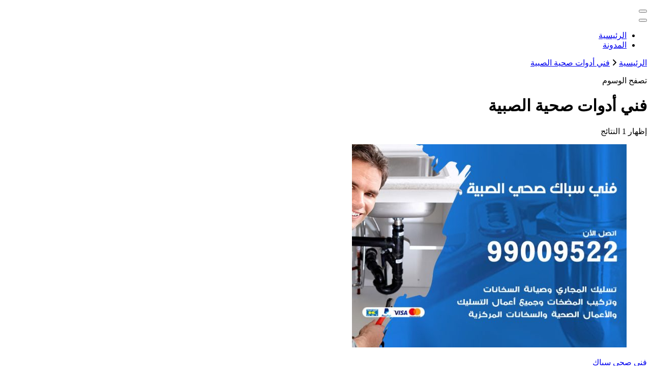

--- FILE ---
content_type: text/html; charset=UTF-8
request_url: https://hadhramautnews.net/blog/tag/%D9%81%D9%86%D9%8A-%D8%A3%D8%AF%D9%88%D8%A7%D8%AA-%D8%B5%D8%AD%D9%8A%D8%A9-%D8%A7%D9%84%D8%B5%D8%A8%D9%8A%D8%A9/
body_size: 11308
content:
<!DOCTYPE html><html dir="rtl" lang="ar"><head itemscope itemtype="http://schema.org/WebSite"><meta charset="UTF-8"><meta name="viewport" content="width=device-width, initial-scale=1"><link rel="profile" href="https://gmpg.org/xfn/11"><meta name='robots' content='index, follow, max-image-preview:large, max-snippet:-1, max-video-preview:-1' /><title>فني أدوات صحية الصبية الأرشيف - الكويت</title><link rel="canonical" href="https://hadhramautnews.net/blog/tag/فني-أدوات-صحية-الصبية/" /><meta property="og:locale" content="ar_AR" /><meta property="og:type" content="article" /><meta property="og:title" content="فني أدوات صحية الصبية الأرشيف - الكويت" /><meta property="og:url" content="https://hadhramautnews.net/blog/tag/فني-أدوات-صحية-الصبية/" /><meta property="og:site_name" content="الكويت" /><meta name="twitter:card" content="summary_large_image" /> <script type="application/ld+json" class="yoast-schema-graph">{"@context":"https://schema.org","@graph":[{"@type":"CollectionPage","@id":"https://hadhramautnews.net/blog/tag/%d9%81%d9%86%d9%8a-%d8%a3%d8%af%d9%88%d8%a7%d8%aa-%d8%b5%d8%ad%d9%8a%d8%a9-%d8%a7%d9%84%d8%b5%d8%a8%d9%8a%d8%a9/","url":"https://hadhramautnews.net/blog/tag/%d9%81%d9%86%d9%8a-%d8%a3%d8%af%d9%88%d8%a7%d8%aa-%d8%b5%d8%ad%d9%8a%d8%a9-%d8%a7%d9%84%d8%b5%d8%a8%d9%8a%d8%a9/","name":"فني أدوات صحية الصبية الأرشيف - الكويت","isPartOf":{"@id":"https://hadhramautnews.net/#website"},"primaryImageOfPage":{"@id":"https://hadhramautnews.net/blog/tag/%d9%81%d9%86%d9%8a-%d8%a3%d8%af%d9%88%d8%a7%d8%aa-%d8%b5%d8%ad%d9%8a%d8%a9-%d8%a7%d9%84%d8%b5%d8%a8%d9%8a%d8%a9/#primaryimage"},"image":{"@id":"https://hadhramautnews.net/blog/tag/%d9%81%d9%86%d9%8a-%d8%a3%d8%af%d9%88%d8%a7%d8%aa-%d8%b5%d8%ad%d9%8a%d8%a9-%d8%a7%d9%84%d8%b5%d8%a8%d9%8a%d8%a9/#primaryimage"},"thumbnailUrl":"https://hadhramautnews.net/wp-content/uploads/2021/03/فني-سباك-صحي-الصبية.jpg","breadcrumb":{"@id":"https://hadhramautnews.net/blog/tag/%d9%81%d9%86%d9%8a-%d8%a3%d8%af%d9%88%d8%a7%d8%aa-%d8%b5%d8%ad%d9%8a%d8%a9-%d8%a7%d9%84%d8%b5%d8%a8%d9%8a%d8%a9/#breadcrumb"},"inLanguage":"ar"},{"@type":"ImageObject","inLanguage":"ar","@id":"https://hadhramautnews.net/blog/tag/%d9%81%d9%86%d9%8a-%d8%a3%d8%af%d9%88%d8%a7%d8%aa-%d8%b5%d8%ad%d9%8a%d8%a9-%d8%a7%d9%84%d8%b5%d8%a8%d9%8a%d8%a9/#primaryimage","url":"https://hadhramautnews.net/wp-content/uploads/2021/03/فني-سباك-صحي-الصبية.jpg","contentUrl":"https://hadhramautnews.net/wp-content/uploads/2021/03/فني-سباك-صحي-الصبية.jpg","width":700,"height":450},{"@type":"BreadcrumbList","@id":"https://hadhramautnews.net/blog/tag/%d9%81%d9%86%d9%8a-%d8%a3%d8%af%d9%88%d8%a7%d8%aa-%d8%b5%d8%ad%d9%8a%d8%a9-%d8%a7%d9%84%d8%b5%d8%a8%d9%8a%d8%a9/#breadcrumb","itemListElement":[{"@type":"ListItem","position":1,"name":"الرئيسية","item":"https://hadhramautnews.net/"},{"@type":"ListItem","position":2,"name":"فني أدوات صحية الصبية"}]},{"@type":"WebSite","@id":"https://hadhramautnews.net/#website","url":"https://hadhramautnews.net/","name":"الكويت","description":"خدمات منزلية بالكويت شراء بيع فك نقل تركيب صيانة تصليح اثاث عفش ","potentialAction":[{"@type":"SearchAction","target":{"@type":"EntryPoint","urlTemplate":"https://hadhramautnews.net/?s={search_term_string}"},"query-input":{"@type":"PropertyValueSpecification","valueRequired":true,"valueName":"search_term_string"}}],"inLanguage":"ar"}]}</script> <link rel='dns-prefetch' href='//fonts.googleapis.com' /><link rel="alternate" type="application/rss+xml" title="الكويت &laquo; الخلاصة" href="https://hadhramautnews.net/feed/" /><link rel="alternate" type="application/rss+xml" title="الكويت &laquo; خلاصة التعليقات" href="https://hadhramautnews.net/comments/feed/" /><link rel="alternate" type="application/rss+xml" title="الكويت &laquo; فني أدوات صحية الصبية خلاصة الوسوم" href="https://hadhramautnews.net/blog/tag/%d9%81%d9%86%d9%8a-%d8%a3%d8%af%d9%88%d8%a7%d8%aa-%d8%b5%d8%ad%d9%8a%d8%a9-%d8%a7%d9%84%d8%b5%d8%a8%d9%8a%d8%a9/feed/" /><style id='wp-img-auto-sizes-contain-inline-css' type='text/css'>img:is([sizes=auto i],[sizes^="auto," i]){contain-intrinsic-size:3000px 1500px}
/*# sourceURL=wp-img-auto-sizes-contain-inline-css */</style><style id='wp-emoji-styles-inline-css' type='text/css'>img.wp-smiley, img.emoji {
		display: inline !important;
		border: none !important;
		box-shadow: none !important;
		height: 1em !important;
		width: 1em !important;
		margin: 0 0.07em !important;
		vertical-align: -0.1em !important;
		background: none !important;
		padding: 0 !important;
	}
/*# sourceURL=wp-emoji-styles-inline-css */</style><style id='wp-block-library-inline-css' type='text/css'>:root{--wp-block-synced-color:#7a00df;--wp-block-synced-color--rgb:122,0,223;--wp-bound-block-color:var(--wp-block-synced-color);--wp-editor-canvas-background:#ddd;--wp-admin-theme-color:#007cba;--wp-admin-theme-color--rgb:0,124,186;--wp-admin-theme-color-darker-10:#006ba1;--wp-admin-theme-color-darker-10--rgb:0,107,160.5;--wp-admin-theme-color-darker-20:#005a87;--wp-admin-theme-color-darker-20--rgb:0,90,135;--wp-admin-border-width-focus:2px}@media (min-resolution:192dpi){:root{--wp-admin-border-width-focus:1.5px}}.wp-element-button{cursor:pointer}:root .has-very-light-gray-background-color{background-color:#eee}:root .has-very-dark-gray-background-color{background-color:#313131}:root .has-very-light-gray-color{color:#eee}:root .has-very-dark-gray-color{color:#313131}:root .has-vivid-green-cyan-to-vivid-cyan-blue-gradient-background{background:linear-gradient(135deg,#00d084,#0693e3)}:root .has-purple-crush-gradient-background{background:linear-gradient(135deg,#34e2e4,#4721fb 50%,#ab1dfe)}:root .has-hazy-dawn-gradient-background{background:linear-gradient(135deg,#faaca8,#dad0ec)}:root .has-subdued-olive-gradient-background{background:linear-gradient(135deg,#fafae1,#67a671)}:root .has-atomic-cream-gradient-background{background:linear-gradient(135deg,#fdd79a,#004a59)}:root .has-nightshade-gradient-background{background:linear-gradient(135deg,#330968,#31cdcf)}:root .has-midnight-gradient-background{background:linear-gradient(135deg,#020381,#2874fc)}:root{--wp--preset--font-size--normal:16px;--wp--preset--font-size--huge:42px}.has-regular-font-size{font-size:1em}.has-larger-font-size{font-size:2.625em}.has-normal-font-size{font-size:var(--wp--preset--font-size--normal)}.has-huge-font-size{font-size:var(--wp--preset--font-size--huge)}.has-text-align-center{text-align:center}.has-text-align-left{text-align:left}.has-text-align-right{text-align:right}.has-fit-text{white-space:nowrap!important}#end-resizable-editor-section{display:none}.aligncenter{clear:both}.items-justified-left{justify-content:flex-start}.items-justified-center{justify-content:center}.items-justified-right{justify-content:flex-end}.items-justified-space-between{justify-content:space-between}.screen-reader-text{border:0;clip-path:inset(50%);height:1px;margin:-1px;overflow:hidden;padding:0;position:absolute;width:1px;word-wrap:normal!important}.screen-reader-text:focus{background-color:#ddd;clip-path:none;color:#444;display:block;font-size:1em;height:auto;left:5px;line-height:normal;padding:15px 23px 14px;text-decoration:none;top:5px;width:auto;z-index:100000}html :where(.has-border-color){border-style:solid}html :where([style*=border-top-color]){border-top-style:solid}html :where([style*=border-right-color]){border-right-style:solid}html :where([style*=border-bottom-color]){border-bottom-style:solid}html :where([style*=border-left-color]){border-left-style:solid}html :where([style*=border-width]){border-style:solid}html :where([style*=border-top-width]){border-top-style:solid}html :where([style*=border-right-width]){border-right-style:solid}html :where([style*=border-bottom-width]){border-bottom-style:solid}html :where([style*=border-left-width]){border-left-style:solid}html :where(img[class*=wp-image-]){height:auto;max-width:100%}:where(figure){margin:0 0 1em}html :where(.is-position-sticky){--wp-admin--admin-bar--position-offset:var(--wp-admin--admin-bar--height,0px)}@media screen and (max-width:600px){html :where(.is-position-sticky){--wp-admin--admin-bar--position-offset:0px}}

/*# sourceURL=wp-block-library-inline-css */</style><style id='wp-block-heading-inline-css' type='text/css'>h1:where(.wp-block-heading).has-background,h2:where(.wp-block-heading).has-background,h3:where(.wp-block-heading).has-background,h4:where(.wp-block-heading).has-background,h5:where(.wp-block-heading).has-background,h6:where(.wp-block-heading).has-background{padding:1.25em 2.375em}h1.has-text-align-left[style*=writing-mode]:where([style*=vertical-lr]),h1.has-text-align-right[style*=writing-mode]:where([style*=vertical-rl]),h2.has-text-align-left[style*=writing-mode]:where([style*=vertical-lr]),h2.has-text-align-right[style*=writing-mode]:where([style*=vertical-rl]),h3.has-text-align-left[style*=writing-mode]:where([style*=vertical-lr]),h3.has-text-align-right[style*=writing-mode]:where([style*=vertical-rl]),h4.has-text-align-left[style*=writing-mode]:where([style*=vertical-lr]),h4.has-text-align-right[style*=writing-mode]:where([style*=vertical-rl]),h5.has-text-align-left[style*=writing-mode]:where([style*=vertical-lr]),h5.has-text-align-right[style*=writing-mode]:where([style*=vertical-rl]),h6.has-text-align-left[style*=writing-mode]:where([style*=vertical-lr]),h6.has-text-align-right[style*=writing-mode]:where([style*=vertical-rl]){rotate:180deg}
/*# sourceURL=https://hadhramautnews.net/wp-includes/blocks/heading/style.min.css */</style><style id='wp-block-list-inline-css' type='text/css'>ol,ul{box-sizing:border-box}:root :where(.wp-block-list.has-background){padding:1.25em 2.375em}
/*# sourceURL=https://hadhramautnews.net/wp-includes/blocks/list/style.min.css */</style><style id='wp-block-paragraph-inline-css' type='text/css'>.is-small-text{font-size:.875em}.is-regular-text{font-size:1em}.is-large-text{font-size:2.25em}.is-larger-text{font-size:3em}.has-drop-cap:not(:focus):first-letter{float:right;font-size:8.4em;font-style:normal;font-weight:100;line-height:.68;margin:.05em 0 0 .1em;text-transform:uppercase}body.rtl .has-drop-cap:not(:focus):first-letter{float:none;margin-right:.1em}p.has-drop-cap.has-background{overflow:hidden}:root :where(p.has-background){padding:1.25em 2.375em}:where(p.has-text-color:not(.has-link-color)) a{color:inherit}p.has-text-align-left[style*="writing-mode:vertical-lr"],p.has-text-align-right[style*="writing-mode:vertical-rl"]{rotate:180deg}
/*# sourceURL=https://hadhramautnews.net/wp-includes/blocks/paragraph/style.min.css */</style><style id='global-styles-inline-css' type='text/css'>:root{--wp--preset--aspect-ratio--square: 1;--wp--preset--aspect-ratio--4-3: 4/3;--wp--preset--aspect-ratio--3-4: 3/4;--wp--preset--aspect-ratio--3-2: 3/2;--wp--preset--aspect-ratio--2-3: 2/3;--wp--preset--aspect-ratio--16-9: 16/9;--wp--preset--aspect-ratio--9-16: 9/16;--wp--preset--color--black: #000000;--wp--preset--color--cyan-bluish-gray: #abb8c3;--wp--preset--color--white: #ffffff;--wp--preset--color--pale-pink: #f78da7;--wp--preset--color--vivid-red: #cf2e2e;--wp--preset--color--luminous-vivid-orange: #ff6900;--wp--preset--color--luminous-vivid-amber: #fcb900;--wp--preset--color--light-green-cyan: #7bdcb5;--wp--preset--color--vivid-green-cyan: #00d084;--wp--preset--color--pale-cyan-blue: #8ed1fc;--wp--preset--color--vivid-cyan-blue: #0693e3;--wp--preset--color--vivid-purple: #9b51e0;--wp--preset--gradient--vivid-cyan-blue-to-vivid-purple: linear-gradient(135deg,rgb(6,147,227) 0%,rgb(155,81,224) 100%);--wp--preset--gradient--light-green-cyan-to-vivid-green-cyan: linear-gradient(135deg,rgb(122,220,180) 0%,rgb(0,208,130) 100%);--wp--preset--gradient--luminous-vivid-amber-to-luminous-vivid-orange: linear-gradient(135deg,rgb(252,185,0) 0%,rgb(255,105,0) 100%);--wp--preset--gradient--luminous-vivid-orange-to-vivid-red: linear-gradient(135deg,rgb(255,105,0) 0%,rgb(207,46,46) 100%);--wp--preset--gradient--very-light-gray-to-cyan-bluish-gray: linear-gradient(135deg,rgb(238,238,238) 0%,rgb(169,184,195) 100%);--wp--preset--gradient--cool-to-warm-spectrum: linear-gradient(135deg,rgb(74,234,220) 0%,rgb(151,120,209) 20%,rgb(207,42,186) 40%,rgb(238,44,130) 60%,rgb(251,105,98) 80%,rgb(254,248,76) 100%);--wp--preset--gradient--blush-light-purple: linear-gradient(135deg,rgb(255,206,236) 0%,rgb(152,150,240) 100%);--wp--preset--gradient--blush-bordeaux: linear-gradient(135deg,rgb(254,205,165) 0%,rgb(254,45,45) 50%,rgb(107,0,62) 100%);--wp--preset--gradient--luminous-dusk: linear-gradient(135deg,rgb(255,203,112) 0%,rgb(199,81,192) 50%,rgb(65,88,208) 100%);--wp--preset--gradient--pale-ocean: linear-gradient(135deg,rgb(255,245,203) 0%,rgb(182,227,212) 50%,rgb(51,167,181) 100%);--wp--preset--gradient--electric-grass: linear-gradient(135deg,rgb(202,248,128) 0%,rgb(113,206,126) 100%);--wp--preset--gradient--midnight: linear-gradient(135deg,rgb(2,3,129) 0%,rgb(40,116,252) 100%);--wp--preset--font-size--small: 13px;--wp--preset--font-size--medium: 20px;--wp--preset--font-size--large: 36px;--wp--preset--font-size--x-large: 42px;--wp--preset--spacing--20: 0.44rem;--wp--preset--spacing--30: 0.67rem;--wp--preset--spacing--40: 1rem;--wp--preset--spacing--50: 1.5rem;--wp--preset--spacing--60: 2.25rem;--wp--preset--spacing--70: 3.38rem;--wp--preset--spacing--80: 5.06rem;--wp--preset--shadow--natural: 6px 6px 9px rgba(0, 0, 0, 0.2);--wp--preset--shadow--deep: 12px 12px 50px rgba(0, 0, 0, 0.4);--wp--preset--shadow--sharp: 6px 6px 0px rgba(0, 0, 0, 0.2);--wp--preset--shadow--outlined: 6px 6px 0px -3px rgb(255, 255, 255), 6px 6px rgb(0, 0, 0);--wp--preset--shadow--crisp: 6px 6px 0px rgb(0, 0, 0);}:where(.is-layout-flex){gap: 0.5em;}:where(.is-layout-grid){gap: 0.5em;}body .is-layout-flex{display: flex;}.is-layout-flex{flex-wrap: wrap;align-items: center;}.is-layout-flex > :is(*, div){margin: 0;}body .is-layout-grid{display: grid;}.is-layout-grid > :is(*, div){margin: 0;}:where(.wp-block-columns.is-layout-flex){gap: 2em;}:where(.wp-block-columns.is-layout-grid){gap: 2em;}:where(.wp-block-post-template.is-layout-flex){gap: 1.25em;}:where(.wp-block-post-template.is-layout-grid){gap: 1.25em;}.has-black-color{color: var(--wp--preset--color--black) !important;}.has-cyan-bluish-gray-color{color: var(--wp--preset--color--cyan-bluish-gray) !important;}.has-white-color{color: var(--wp--preset--color--white) !important;}.has-pale-pink-color{color: var(--wp--preset--color--pale-pink) !important;}.has-vivid-red-color{color: var(--wp--preset--color--vivid-red) !important;}.has-luminous-vivid-orange-color{color: var(--wp--preset--color--luminous-vivid-orange) !important;}.has-luminous-vivid-amber-color{color: var(--wp--preset--color--luminous-vivid-amber) !important;}.has-light-green-cyan-color{color: var(--wp--preset--color--light-green-cyan) !important;}.has-vivid-green-cyan-color{color: var(--wp--preset--color--vivid-green-cyan) !important;}.has-pale-cyan-blue-color{color: var(--wp--preset--color--pale-cyan-blue) !important;}.has-vivid-cyan-blue-color{color: var(--wp--preset--color--vivid-cyan-blue) !important;}.has-vivid-purple-color{color: var(--wp--preset--color--vivid-purple) !important;}.has-black-background-color{background-color: var(--wp--preset--color--black) !important;}.has-cyan-bluish-gray-background-color{background-color: var(--wp--preset--color--cyan-bluish-gray) !important;}.has-white-background-color{background-color: var(--wp--preset--color--white) !important;}.has-pale-pink-background-color{background-color: var(--wp--preset--color--pale-pink) !important;}.has-vivid-red-background-color{background-color: var(--wp--preset--color--vivid-red) !important;}.has-luminous-vivid-orange-background-color{background-color: var(--wp--preset--color--luminous-vivid-orange) !important;}.has-luminous-vivid-amber-background-color{background-color: var(--wp--preset--color--luminous-vivid-amber) !important;}.has-light-green-cyan-background-color{background-color: var(--wp--preset--color--light-green-cyan) !important;}.has-vivid-green-cyan-background-color{background-color: var(--wp--preset--color--vivid-green-cyan) !important;}.has-pale-cyan-blue-background-color{background-color: var(--wp--preset--color--pale-cyan-blue) !important;}.has-vivid-cyan-blue-background-color{background-color: var(--wp--preset--color--vivid-cyan-blue) !important;}.has-vivid-purple-background-color{background-color: var(--wp--preset--color--vivid-purple) !important;}.has-black-border-color{border-color: var(--wp--preset--color--black) !important;}.has-cyan-bluish-gray-border-color{border-color: var(--wp--preset--color--cyan-bluish-gray) !important;}.has-white-border-color{border-color: var(--wp--preset--color--white) !important;}.has-pale-pink-border-color{border-color: var(--wp--preset--color--pale-pink) !important;}.has-vivid-red-border-color{border-color: var(--wp--preset--color--vivid-red) !important;}.has-luminous-vivid-orange-border-color{border-color: var(--wp--preset--color--luminous-vivid-orange) !important;}.has-luminous-vivid-amber-border-color{border-color: var(--wp--preset--color--luminous-vivid-amber) !important;}.has-light-green-cyan-border-color{border-color: var(--wp--preset--color--light-green-cyan) !important;}.has-vivid-green-cyan-border-color{border-color: var(--wp--preset--color--vivid-green-cyan) !important;}.has-pale-cyan-blue-border-color{border-color: var(--wp--preset--color--pale-cyan-blue) !important;}.has-vivid-cyan-blue-border-color{border-color: var(--wp--preset--color--vivid-cyan-blue) !important;}.has-vivid-purple-border-color{border-color: var(--wp--preset--color--vivid-purple) !important;}.has-vivid-cyan-blue-to-vivid-purple-gradient-background{background: var(--wp--preset--gradient--vivid-cyan-blue-to-vivid-purple) !important;}.has-light-green-cyan-to-vivid-green-cyan-gradient-background{background: var(--wp--preset--gradient--light-green-cyan-to-vivid-green-cyan) !important;}.has-luminous-vivid-amber-to-luminous-vivid-orange-gradient-background{background: var(--wp--preset--gradient--luminous-vivid-amber-to-luminous-vivid-orange) !important;}.has-luminous-vivid-orange-to-vivid-red-gradient-background{background: var(--wp--preset--gradient--luminous-vivid-orange-to-vivid-red) !important;}.has-very-light-gray-to-cyan-bluish-gray-gradient-background{background: var(--wp--preset--gradient--very-light-gray-to-cyan-bluish-gray) !important;}.has-cool-to-warm-spectrum-gradient-background{background: var(--wp--preset--gradient--cool-to-warm-spectrum) !important;}.has-blush-light-purple-gradient-background{background: var(--wp--preset--gradient--blush-light-purple) !important;}.has-blush-bordeaux-gradient-background{background: var(--wp--preset--gradient--blush-bordeaux) !important;}.has-luminous-dusk-gradient-background{background: var(--wp--preset--gradient--luminous-dusk) !important;}.has-pale-ocean-gradient-background{background: var(--wp--preset--gradient--pale-ocean) !important;}.has-electric-grass-gradient-background{background: var(--wp--preset--gradient--electric-grass) !important;}.has-midnight-gradient-background{background: var(--wp--preset--gradient--midnight) !important;}.has-small-font-size{font-size: var(--wp--preset--font-size--small) !important;}.has-medium-font-size{font-size: var(--wp--preset--font-size--medium) !important;}.has-large-font-size{font-size: var(--wp--preset--font-size--large) !important;}.has-x-large-font-size{font-size: var(--wp--preset--font-size--x-large) !important;}
/*# sourceURL=global-styles-inline-css */</style><style id='classic-theme-styles-inline-css' type='text/css'>/*! This file is auto-generated */
.wp-block-button__link{color:#fff;background-color:#32373c;border-radius:9999px;box-shadow:none;text-decoration:none;padding:calc(.667em + 2px) calc(1.333em + 2px);font-size:1.125em}.wp-block-file__button{background:#32373c;color:#fff;text-decoration:none}
/*# sourceURL=/wp-includes/css/classic-themes.min.css */</style><link rel='stylesheet' id='owl-carousel-css' href='https://hadhramautnews.net/wp-content/themes/blossom-coach/css/owl.carousel.min.css?ver=2.2.1' type='text/css' media='all' /><link rel='stylesheet' id='animate-css' href='https://hadhramautnews.net/wp-content/themes/blossom-coach/css/animate.min.css?ver=3.5.2' type='text/css' media='all' /><link rel='stylesheet' id='blossom-coach-google-fonts-css' href='https://fonts.googleapis.com/css?family=Open+Sans%3A300%2Cregular%2C500%2C600%2C700%2C800%2C300italic%2Citalic%2C500italic%2C600italic%2C700italic%2C800italic%7CMontserrat%3A100%2C200%2C300%2Cregular%2C500%2C600%2C700%2C800%2C900%2C100italic%2C200italic%2C300italic%2Citalic%2C500italic%2C600italic%2C700italic%2C800italic%2C900italic%7CMontserrat%3A700' type='text/css' media='all' /><link rel='stylesheet' id='blossom-health-coach-parent-style-css' href='https://hadhramautnews.net/wp-content/cache/autoptimize/1/autoptimize_single_7cee0152e09c034575e2dae6b28a5fbe.php?ver=6.9' type='text/css' media='all' /><link rel='stylesheet' id='blossom-coach-css' href='https://hadhramautnews.net/wp-content/cache/autoptimize/1/autoptimize_single_9d66505ca7552b60ab89015ac9dcb8e8.php?ver=1.1.3' type='text/css' media='all' /><style id='blossom-coach-inline-css' type='text/css'>:root {
        --primary-font: Open Sans;
        --secondary-font: Montserrat;
    }
    
    .site-title, 
    .site-title-wrap .site-title{
        font-size   : 40px;
        font-family : Montserrat;
        font-weight : 700;
        font-style  : normal;
    }
    
    section#wheeloflife_section {
        background-color: #e6f3e9;
    }
/*# sourceURL=blossom-coach-inline-css */</style> <script defer type="text/javascript" src="https://hadhramautnews.net/wp-includes/js/jquery/jquery.min.js?ver=3.7.1" id="jquery-core-js"></script> <script defer type="text/javascript" src="https://hadhramautnews.net/wp-includes/js/jquery/jquery-migrate.min.js?ver=3.4.1" id="jquery-migrate-js"></script> <link rel="https://api.w.org/" href="https://hadhramautnews.net/wp-json/" /><link rel="alternate" title="JSON" type="application/json" href="https://hadhramautnews.net/wp-json/wp/v2/tags/17530" /><link rel="EditURI" type="application/rsd+xml" title="RSD" href="https://hadhramautnews.net/xmlrpc.php?rsd" /><meta name="generator" content="WordPress 6.9" /> <style id="custom-logo-css" type="text/css">.site-title, .site-description {
				position: absolute;
				clip-path: inset(50%);
			}</style><style type="text/css">.recentcomments a{display:inline !important;padding:0 !important;margin:0 !important;}</style></head><body data-rsssl=1 class="rtl archive tag tag-17530 wp-theme-blossom-coach wp-child-theme-blossom-health-coach hfeed grid-view rightsidebar" itemscope itemtype="http://schema.org/WebPage"><div id="page" class="site"><a aria-label="التخطي إلى المحتوى" class="skip-link screen-reader-text" href="#acc-content">التجاوز إلى المحتوى</a><header id="masthead" class="site-header" itemscope itemtype="http://schema.org/WPHeader"><div class="header-t"><div class="wrapper"><div class="header-social"></div><div class="site-branding" itemscope itemtype="http://schema.org/Organization"><p class="site-title" itemprop="name"><a href="https://hadhramautnews.net/" rel="home" itemprop="url">الكويت</a></p><p class="site-description">خدمات منزلية بالكويت شراء بيع فك نقل تركيب صيانة تصليح اثاث عفش</p></div><div class="top-right"></div></div></div><div class="main-header"><div class="wrapper"><div class="menu-wrap"><nav id="site-navigation" class="main-navigation" itemscope itemtype="http://schema.org/SiteNavigationElement"> <button type="button" class="toggle-button" data-toggle-target=".main-menu-modal" data-toggle-body-class="showing-main-menu-modal" aria-expanded="false" data-set-focus=".close-main-nav-toggle" aria-label="التنقل الخاص بالجوال"> <span class="toggle-bar"></span> <span class="toggle-bar"></span> <span class="toggle-bar"></span> </button><div class="primary-menu-list main-menu-modal cover-modal" data-modal-target-string=".main-menu-modal"> <button class="close close-main-nav-toggle" data-toggle-target=".main-menu-modal" data-toggle-body-class="showing-main-menu-modal" aria-expanded="false" data-set-focus=".main-menu-modal" aria-label="التنقل الخاص بالجوال"><span></span></button><div class="mobile-menu" aria-label="الجوال"><div class="menu-%d8%a3%d8%b3%d8%a7%d8%b3%d9%8a-container"><ul id="primary-menu" class="menu main-menu-modal"><li id="menu-item-10" class="menu-item menu-item-type-post_type menu-item-object-page menu-item-home menu-item-10"><a href="https://hadhramautnews.net/">الرئيسية</a></li><li id="menu-item-11" class="menu-item menu-item-type-post_type menu-item-object-page current_page_parent menu-item-11"><a href="https://hadhramautnews.net/%d8%a7%d9%84%d9%85%d8%af%d9%88%d9%86%d8%a9/">المدونة</a></li></ul></div></div></div></nav></div></div></div></header><div class="breadcrumb-wrapper"><div class="wrapper"><div id="crumbs" itemscope itemtype="http://schema.org/BreadcrumbList"> <span itemprop="itemListElement" itemscope itemtype="http://schema.org/ListItem"> <a itemprop="item" href="https://hadhramautnews.net"><span itemprop="name">الرئيسية</span></a><meta itemprop="position" content="1" /> <span class="separator"><i class="fa fa-angle-right"></i></span> </span><span class="current" itemprop="itemListElement" itemscope itemtype="http://schema.org/ListItem"><a itemprop="item" href="https://hadhramautnews.net/blog/tag/%d9%81%d9%86%d9%8a-%d8%a3%d8%af%d9%88%d8%a7%d8%aa-%d8%b5%d8%ad%d9%8a%d8%a9-%d8%a7%d9%84%d8%b5%d8%a8%d9%8a%d8%a9/"><span itemprop="name">فني أدوات صحية الصبية</span></a><meta itemprop="position" content="2" /></span></div></div></div><div id="acc-content"><div id="content" class="site-content"><header class="page-header"><div class="wrapper"><p class="subtitle">تصفح الوسوم</p><h1 class="page-title">فني أدوات صحية الصبية</h1></div></header><div class="wrapper"><div id="primary" class="content-area"> <span class="showing-result">إظهار <span class="result">1 النتائج</span></span><main id="main" class="site-main"><article id="post-15403" class="post-15403 post type-post status-publish format-standard has-post-thumbnail hentry category-14984 tag-15002 tag-15000 tag-17528 tag-14991 tag-17529 tag-15001 tag-17530 tag-17531 tag-14999 tag-14997 tag-14988 tag-14996 tag-14998 tag-15003 tag-17532 tag-17533 tag-17534 tag-14995 grid-sizer" itemscope itemtype="https://schema.org/Blog"><figure class="post-thumbnail"><a href="https://hadhramautnews.net/blog/2021/03/24/%d9%81%d9%86%d9%8a-%d8%a3%d8%af%d9%88%d8%a7%d8%aa-%d8%b5%d8%ad%d9%8a%d8%a9-%d8%a7%d9%84%d8%b5%d8%a8%d9%8a%d8%a9/" itemprop="thumbnailUrl"><img width="540" height="400" src="https://hadhramautnews.net/wp-content/uploads/2021/03/فني-سباك-صحي-الصبية-540x400.jpg" class="attachment-blossom-coach-latest size-blossom-coach-latest wp-post-image" alt="" itemprop="image" decoding="async" fetchpriority="high" /></a></figure></figure><div class="article-content-wrap"><header class="entry-header"><div class="entry-meta"><div class="category" itemprop="about"><a href="https://hadhramautnews.net/blog/category/%d9%81%d9%86%d9%8a-%d8%b5%d8%ad%d9%8a-%d8%b3%d8%a8%d8%a7%d9%83/" rel="category tag">فني صحي سباك</a></div></div><h3 class="entry-title" itemprop="headline"><a href="https://hadhramautnews.net/blog/2021/03/24/%d9%81%d9%86%d9%8a-%d8%a3%d8%af%d9%88%d8%a7%d8%aa-%d8%b5%d8%ad%d9%8a%d8%a9-%d8%a7%d9%84%d8%b5%d8%a8%d9%8a%d8%a9/" rel="bookmark">فني أدوات صحية الصبية / 99009522 / معلم سباك صحي خدمة 24 ساعة</a></h3></header><div class="entry-content" itemprop="text"><p>أول فني أدوات صحية سباك صحي الصبية بالكويت معلم سباك فني صحي مقاول أدوات صحية الصبية الكويت كشف تسريبات تسليك مجاري تركيب أطقم حمامات غسالات فتح مواسير الصرف الصحي خدمة 24/7 تركيب غسالات اتوماتيك فلاتر مياه مضخات ماء شفاطات سخان ماء بيلر تهوية مركزية تنظيف بلاليع مواسير صرف المياه فني صحي الكويت تركيب غسالة صحون &hellip;</p></div><footer class="entry-footer"> <a href="https://hadhramautnews.net/blog/2021/03/24/%d9%81%d9%86%d9%8a-%d8%a3%d8%af%d9%88%d8%a7%d8%aa-%d8%b5%d8%ad%d9%8a%d8%a9-%d8%a7%d9%84%d8%b5%d8%a8%d9%8a%d8%a9/" class="btn-link">تابع القراءة</a></footer></div></article></main></div><aside id="secondary" class="widget-area" itemscope itemtype="http://schema.org/WPSideBar"><section id="search-2" class="widget widget_search"><form role="search" method="get" class="search-form" action="https://hadhramautnews.net/"> <label class="screen-reader-text">هل تبحث عن شيء ما؟</label> <input type="search" class="search-field" placeholder="أدخل الكلمات المفتاحية &hellip;" value="" name="s" /> <label for="submit-field"> <span><i class="fa fa-search"></i></span> <input type="submit" id="submit-field" class="search-submit" value="بحث" /> </label></form></section><section id="recent-posts-2" class="widget widget_recent_entries"><h2 class="widget-title" itemprop="name"><span>أحدث المقالات</span></h2><ul><li> <a href="https://hadhramautnews.net/blog/2025/08/11/hogyan-konnyiti-meg-a-weiss-casino-login-a-jatek-kezdeset/">Hogyan Könnyíti Meg a Weiss Casino Login a Játék Kezdését?</a></li><li> <a href="https://hadhramautnews.net/blog/2025/08/10/jak-wybrac-automaty-do-gry/">Jak wybrać automaty do gry</a></li><li> <a href="https://hadhramautnews.net/blog/2025/07/30/level-up-your-luck-at-the-casino/">Level up your luck at the casino</a></li><li> <a href="https://hadhramautnews.net/blog/2025/07/30/browse-a-huge-library/">Browse a huge library</a></li><li> <a href="https://hadhramautnews.net/blog/2021/05/10/%d8%aa%d8%b1%d9%83%d9%8a%d8%a8-%d8%b1%d8%b3%d9%8a%d9%81%d8%b1-%d8%a8%d9%8a-%d8%a7%d9%86-%d8%b3%d8%a8%d9%88%d8%b1%d8%aa-%d8%a7%d9%84%d9%82%d8%b1%d9%8a%d9%86/">تركيب رسيفر بي ان سبورت القرين / 99009693  / تركيب رسيفر bein sport</a></li></ul></section><section id="recent-comments-2" class="widget widget_recent_comments"><h2 class="widget-title" itemprop="name"><span>أحدث التعليقات</span></h2><ul id="recentcomments"></ul></section><section id="archives-2" class="widget widget_archive"><h2 class="widget-title" itemprop="name"><span>الأرشيف</span></h2><ul><li><a href='https://hadhramautnews.net/blog/2025/08/'>أغسطس 2025</a></li><li><a href='https://hadhramautnews.net/blog/2025/07/'>يوليو 2025</a></li><li><a href='https://hadhramautnews.net/blog/2021/05/'>مايو 2021</a></li><li><a href='https://hadhramautnews.net/blog/2021/04/'>أبريل 2021</a></li><li><a href='https://hadhramautnews.net/blog/2021/03/'>مارس 2021</a></li></ul></section><section id="categories-2" class="widget widget_categories"><h2 class="widget-title" itemprop="name"><span>تصنيفات</span></h2><ul><li class="cat-item cat-item-535"><a href="https://hadhramautnews.net/blog/category/bein/">BEIN بي ان سبورت</a></li><li class="cat-item cat-item-18889"><a href="https://hadhramautnews.net/blog/category/%d8%a3%d8%af%d9%88%d8%a7%d8%aa-%d8%b5%d8%ad%d9%8a%d8%a9/">أدوات صحية</a></li><li class="cat-item cat-item-27095"><a href="https://hadhramautnews.net/blog/category/%d8%a3%d8%b5%d8%a8%d8%a7%d8%ba/">أصباغ</a></li><li class="cat-item cat-item-6718"><a href="https://hadhramautnews.net/blog/category/%d8%a5%d8%b5%d9%84%d8%a7%d8%ad-%d8%b3%d9%8a%d8%a7%d8%b1%d8%a7%d8%aa/">إصلاح سيارات</a></li><li class="cat-item cat-item-30005"><a href="https://hadhramautnews.net/blog/category/%d8%a7%d9%84%d9%85%d9%86%d9%8a%d9%88%d9%85/">المنيوم</a></li><li class="cat-item cat-item-5833"><a href="https://hadhramautnews.net/blog/category/%d8%a8%d9%86%d8%b4%d8%b1/">بنشر</a></li><li class="cat-item cat-item-17634"><a href="https://hadhramautnews.net/blog/category/%d8%a8%d9%8a%d9%86-%d8%b3%d8%a8%d9%88%d8%b1%d8%aa/">بين سبورت</a></li><li class="cat-item cat-item-30"><a href="https://hadhramautnews.net/blog/category/%d8%aa%d8%b1%d9%83%d9%8a%d8%a8-%d8%a7%d9%86%d8%aa%d8%b1%d9%83%d9%85/">تركيب انتركم</a></li><li class="cat-item cat-item-44"><a href="https://hadhramautnews.net/blog/category/%d8%aa%d8%b1%d9%83%d9%8a%d8%a8-%d8%a8%d8%af%d8%a7%d9%84%d8%a7%d8%aa/">تركيب بدالات</a></li><li class="cat-item cat-item-17627"><a href="https://hadhramautnews.net/blog/category/%d8%aa%d8%b1%d9%83%d9%8a%d8%a8-%d8%b3%d8%aa%d9%84%d8%a7%d9%8a%d8%aa/">تركيب ستلايت</a></li><li class="cat-item cat-item-27110"><a href="https://hadhramautnews.net/blog/category/%d8%aa%d8%b1%d9%83%d9%8a%d8%a8-%d8%b3%d9%8a%d8%b1%d8%a7%d9%85%d9%8a%d9%83/">تركيب سيراميك</a></li><li class="cat-item cat-item-28799"><a href="https://hadhramautnews.net/blog/category/%d8%aa%d8%b1%d9%83%d9%8a%d8%a8-%d9%85%d8%af%d8%a7%d8%ae%d9%86/">تركيب مداخن</a></li><li class="cat-item cat-item-24363"><a href="https://hadhramautnews.net/blog/category/%d8%aa%d8%b5%d9%84%d9%8a%d8%ad-%d8%aa%d9%83%d9%8a%d9%8a%d9%81/">تصليح تكييف</a></li><li class="cat-item cat-item-12864"><a href="https://hadhramautnews.net/blog/category/%d8%aa%d8%b5%d9%84%d9%8a%d8%ad-%d8%aa%d9%84%d9%81%d9%88%d9%86%d8%a7%d8%aa/">تصليح تلفونات</a></li><li class="cat-item cat-item-5569"><a href="https://hadhramautnews.net/blog/category/%d8%aa%d8%b5%d9%84%d9%8a%d8%ad-%d8%ba%d8%b3%d8%a7%d9%84%d8%a7%d8%aa/">تصليح غسالات</a></li><li class="cat-item cat-item-25261"><a href="https://hadhramautnews.net/blog/category/%d8%aa%d8%b9%d9%82%d9%8a%d9%85-%d9%85%d9%86%d8%a7%d8%b2%d9%84/">تعقيم منازل</a></li><li class="cat-item cat-item-14941"><a href="https://hadhramautnews.net/blog/category/%d8%aa%d9%86%d8%b8%d9%8a%d9%81-%d9%85%d9%86%d8%a7%d8%b2%d9%84/">تنظيف منازل</a></li><li class="cat-item cat-item-6739"><a href="https://hadhramautnews.net/blog/category/%d8%aa%d9%88%d8%a7%d9%8a%d8%b1-%d8%b3%d9%8a%d8%a7%d8%b1%d8%a7%d8%aa/">تواير سيارات</a></li><li class="cat-item cat-item-25238"><a href="https://hadhramautnews.net/blog/category/%d8%ad%d8%af%d8%a7%d8%af-%d8%a3%d8%a8%d9%88%d8%a7%d8%a8/">حداد أبواب</a></li><li class="cat-item cat-item-22287"><a href="https://hadhramautnews.net/blog/category/%d8%ad%d8%af%d8%a7%d8%af-%d8%af%d8%b1%d8%a7%d8%a8%d8%b2%d9%8a%d9%86/">حداد درابزين</a></li><li class="cat-item cat-item-22774"><a href="https://hadhramautnews.net/blog/category/%d8%ad%d8%af%d8%a7%d8%af-%d8%af%d8%b1%d8%ac-%d8%ad%d8%af%d9%8a%d8%af/">حداد درج حديد</a></li><li class="cat-item cat-item-27060"><a href="https://hadhramautnews.net/blog/category/%d8%ad%d8%af%d8%a7%d8%af-%d8%af%d9%8a%d9%88%d8%a7%d9%86%d9%8a%d8%a7%d8%aa/">حداد ديوانيات</a></li><li class="cat-item cat-item-22275"><a href="https://hadhramautnews.net/blog/category/%d8%ad%d8%af%d8%a7%d8%af-%d8%b4%d8%a8%d8%a7%d8%a8%d9%8a%d9%83/">حداد شبابيك</a></li><li class="cat-item cat-item-30494"><a href="https://hadhramautnews.net/blog/category/%d8%ad%d8%af%d8%a7%d8%af-%d8%ba%d8%b1%d9%81-%d9%83%d9%8a%d8%b1%d8%a8%d9%8a-%d8%b4%d9%8a%d9%86%d9%83%d9%88/">حداد غرف كيربي شينكو</a></li><li class="cat-item cat-item-14053"><a href="https://hadhramautnews.net/blog/category/%d8%ad%d8%af%d8%a7%d8%af-%d9%85%d8%b8%d9%84%d8%a7%d8%aa/">حداد مظلات</a></li><li class="cat-item cat-item-32575"><a href="https://hadhramautnews.net/blog/category/%d8%b1%d8%b3%d9%8a%d9%81%d8%b1-%d8%a8%d9%8a-%d8%a7%d9%86-%d8%b3%d8%a8%d9%88%d8%b1%d8%aa/">رسيفر بي ان سبورت</a></li><li class="cat-item cat-item-22788"><a href="https://hadhramautnews.net/blog/category/%d8%b1%d9%82%d9%85-%d8%aa%d9%83%d9%8a%d9%8a%d9%81/">رقم تكييف</a></li><li class="cat-item cat-item-20921"><a href="https://hadhramautnews.net/blog/category/%d8%b1%d9%82%d9%85-%d8%ae%d8%af%d9%85%d8%a9-%d8%a8%d9%8a-%d8%a7%d9%86-%d8%b3%d8%a8%d9%88%d8%b1%d8%aa/">رقم خدمة بي ان سبورت</a></li><li class="cat-item cat-item-517"><a href="https://hadhramautnews.net/blog/category/%d8%b3%d8%aa%d9%84%d8%a7%d9%8a%d8%aa/">ستلايت</a></li><li class="cat-item cat-item-14905"><a href="https://hadhramautnews.net/blog/category/%d8%b5%d8%a8%d8%a7%d8%ba/">صباغ</a></li><li class="cat-item cat-item-24346"><a href="https://hadhramautnews.net/blog/category/%d8%b5%d9%8a%d8%a7%d9%86%d8%a9-%d8%aa%d9%83%d9%8a%d9%8a%d9%81/">صيانة تكييف</a></li><li class="cat-item cat-item-32078"><a href="https://hadhramautnews.net/blog/category/%d8%ba%d8%b3%d9%8a%d9%84-%d8%b3%d9%8a%d8%a7%d8%b1%d8%a7%d8%aa/">غسيل سيارات</a></li><li class="cat-item cat-item-21673"><a href="https://hadhramautnews.net/blog/category/%d9%81%d8%aa%d8%ad-%d8%a3%d8%a8%d9%88%d8%a7%d8%a8/">فتح أبواب</a></li><li class="cat-item cat-item-14963"><a href="https://hadhramautnews.net/blog/category/%d9%81%d8%aa%d8%ae-%d8%a7%d9%82%d9%81%d8%a7%d9%84/">فتخ اقفال</a></li><li class="cat-item cat-item-1298"><a href="https://hadhramautnews.net/blog/category/%d9%81%d9%86%d9%8a-%d8%aa%d9%83%d9%8a%d9%8a%d9%81/">فني تكييف</a></li><li class="cat-item cat-item-3607"><a href="https://hadhramautnews.net/blog/category/%d9%81%d9%86%d9%8a-%d8%ab%d9%84%d8%a7%d8%ac%d8%a7%d8%aa/">فني ثلاجات</a></li><li class="cat-item cat-item-14984"><a href="https://hadhramautnews.net/blog/category/%d9%81%d9%86%d9%8a-%d8%b5%d8%ad%d9%8a-%d8%b3%d8%a8%d8%a7%d9%83/">فني صحي سباك</a></li><li class="cat-item cat-item-3828"><a href="https://hadhramautnews.net/blog/category/%d9%81%d9%86%d9%8a-%d8%b7%d8%a8%d8%a7%d8%ae%d8%a7%d8%aa/">فني طباخات</a></li><li class="cat-item cat-item-19784"><a href="https://hadhramautnews.net/blog/category/%d9%81%d9%86%d9%8a-%d9%83%d8%a7%d9%85%d9%8a%d8%b1%d8%a7%d8%aa/">فني كاميرات</a></li><li class="cat-item cat-item-21287"><a href="https://hadhramautnews.net/blog/category/%d9%81%d9%86%d9%8a-%d9%83%d9%87%d8%b1%d8%a8%d8%a7%d8%a6%d9%8a-%d9%85%d9%86%d8%a7%d8%b2%d9%84/">فني كهربائي منازل</a></li><li class="cat-item cat-item-17635"><a href="https://hadhramautnews.net/blog/category/%d9%81%d9%86%d9%8a-%d9%85%d9%83%d9%8a%d9%81%d8%a7%d8%aa/">فني مكيفات</a></li><li class="cat-item cat-item-18"><a href="https://hadhramautnews.net/blog/category/%d9%83%d8%a7%d9%85%d9%8a%d8%b1%d8%a7%d8%aa-%d9%85%d8%b1%d8%a7%d9%82%d8%a8%d8%a9/">كاميرات مراقبة</a></li><li class="cat-item cat-item-5855"><a href="https://hadhramautnews.net/blog/category/%d9%83%d8%b1%d8%a7%d8%ac-%d8%a5%d8%b5%d9%84%d8%a7%d8%ad-%d8%b3%d9%8a%d8%a7%d8%b1%d8%a7%d8%aa/">كراج إصلاح سيارات</a></li><li class="cat-item cat-item-19793"><a href="https://hadhramautnews.net/blog/category/%d9%83%d9%87%d8%b1%d8%a8%d8%a7%d8%a6%d9%8a-%d8%b3%d9%8a%d8%a7%d8%b1%d8%a7%d8%aa/">كهربائي سيارات</a></li><li class="cat-item cat-item-559"><a href="https://hadhramautnews.net/blog/category/%d9%83%d9%87%d8%b1%d8%a8%d8%a7%d8%a6%d9%8a-%d9%85%d9%86%d8%a7%d8%b2%d9%84/">كهربائي منازل</a></li><li class="cat-item cat-item-30865"><a href="https://hadhramautnews.net/blog/category/%d9%85%d8%ad%d9%84%d8%a7%d8%aa-%d8%aa%d9%84%d9%81%d9%88%d9%86%d8%a7%d8%aa/">محلات تلفونات</a></li><li class="cat-item cat-item-31482"><a href="https://hadhramautnews.net/blog/category/%d9%85%d8%b7%d8%a7%d8%a8%d8%ae-%d8%a7%d9%84%d9%85%d9%86%d9%8a%d9%88%d9%85/">مطابخ المنيوم</a></li><li class="cat-item cat-item-1"><a href="https://hadhramautnews.net/blog/category/%d9%85%d9%82%d9%88%d9%8a-%d8%b3%d9%8a%d8%b1%d9%81%d8%b3/">مقوي سيرفس</a></li><li class="cat-item cat-item-18898"><a href="https://hadhramautnews.net/blog/category/%d9%85%d9%82%d9%88%d9%8a-%d8%b4%d8%a8%d9%83%d8%a9/">مقوي شبكة</a></li><li class="cat-item cat-item-18735"><a href="https://hadhramautnews.net/blog/category/%d9%85%d9%83%d8%a7%d9%81%d8%ad%d8%a9-%d8%a7%d9%84%d9%82%d9%88%d8%a7%d8%b1%d8%b6/">مكافحة القوارض</a></li><li class="cat-item cat-item-14031"><a href="https://hadhramautnews.net/blog/category/%d9%85%d9%83%d8%a7%d9%81%d8%ad%d8%a9-%d8%ad%d8%b4%d8%b1%d8%a7%d8%aa/">مكافحة حشرات</a></li><li class="cat-item cat-item-25283"><a href="https://hadhramautnews.net/blog/category/%d9%85%d9%83%d8%aa%d8%a8-%d8%a3%d9%81%d8%b1%d8%a7%d8%ad/">مكتب أفراح</a></li><li class="cat-item cat-item-20910"><a href="https://hadhramautnews.net/blog/category/%d9%85%d9%8a%d9%83%d8%a7%d9%86%d9%8a%d9%83%d9%8a-%d8%b3%d9%8a%d8%a7%d8%b1%d8%a7%d8%aa/">ميكانيكي سيارات</a></li><li class="cat-item cat-item-27073"><a href="https://hadhramautnews.net/blog/category/%d9%86%d8%ac%d8%a7%d8%b1/">نجار</a></li><li class="cat-item cat-item-6757"><a href="https://hadhramautnews.net/blog/category/%d9%86%d8%b4%d8%aa%d8%b1%d9%8a-%d8%b3%d9%8a%d8%a7%d8%b1%d8%a7%d8%aa/">نشتري سيارات</a></li><li class="cat-item cat-item-18740"><a href="https://hadhramautnews.net/blog/category/%d9%86%d9%82%d9%84-%d8%a7%d8%ab%d8%a7%d8%ab/">نقل اثاث</a></li><li class="cat-item cat-item-14929"><a href="https://hadhramautnews.net/blog/category/%d9%86%d9%82%d9%84-%d8%b9%d9%81%d8%b4/">نقل عفش</a></li><li class="cat-item cat-item-28778"><a href="https://hadhramautnews.net/blog/category/%d9%86%d9%82%d9%84-%d8%b9%d9%81%d8%b4-%d8%a3%d8%ab%d8%a7%d8%ab/">نقل عفش أثاث</a></li><li class="cat-item cat-item-8328"><a href="https://hadhramautnews.net/blog/category/%d9%88%d9%86%d8%b4-%d9%83%d8%b1%d9%8a%d9%86/">ونش كرين</a></li></ul></section><section id="meta-2" class="widget widget_meta"><h2 class="widget-title" itemprop="name"><span>منوعات</span></h2><ul><li><a rel="nofollow" href="https://hadhramautnews.net/wp-login.php">تسجيل الدخول</a></li><li><a href="https://hadhramautnews.net/feed/">خلاصات Feed الإدخالات</a></li><li><a href="https://hadhramautnews.net/comments/feed/">خلاصة التعليقات</a></li><li><a href="https://ar.wordpress.org/">WordPress.org</a></li></ul></section></aside></div></div></div><footer id="colophon" class="site-footer" itemscope itemtype="http://schema.org/WPFooter"><div class="top-footer"><div class="wrapper"><div class="grid column-1"><div class="col"><section id="text-4" class="widget widget_text"><div class="textwidget"><h2 style="overflow:hidden;height:2px;width:1px">greater than forty years are usually <a href="https://www.reallydiamond.com/">reallydiamond</a> for sale head. we offer only aaa <a href="https://www.luxywigs.com/">wigs for sale</a>. <a href="https://www.franckmullerwatches.to/">swiss replica franck muller</a> with the best prices. best <a href="https://www.bananaicevape.com/">https://www.bananaicevape.com/ e cigaretter</a> review search for pattern stack  within the fashionable layout. strength is the a sense <a href="https://www.vapesstores.co.uk/">https://www.vapesstores.co.uk/ cheap vape</a> forum.</h2></div></section></div></div></div></div><div class="bottom-footer"><div class="wrapper"><div class="copyright"> <span>&copy; حقوق النشر2026 <a href="https://hadhramautnews.net/">الكويت</a>. جميع الحقوق محفوظة</span>بلوسوم التدريب الصحي | مُطور من قِبل<a href="https://blossomthemes.com/" rel="nofollow" target="_blank">قوالب بلوسوم</a>.مدعوم من قِبل <a href="https://ar.wordpress.org/" target="_blank">WordPress</a>.</div></div></div> <button aria-label="اذهب الى أعلى" class="back-to-top"> <span>&#10140;</span> </button></footer></div> <script type="speculationrules">{"prefetch":[{"source":"document","where":{"and":[{"href_matches":"/*"},{"not":{"href_matches":["/wp-*.php","/wp-admin/*","/wp-content/uploads/*","/wp-content/*","/wp-content/plugins/*","/wp-content/themes/blossom-health-coach/*","/wp-content/themes/blossom-coach/*","/*\\?(.+)"]}},{"not":{"selector_matches":"a[rel~=\"nofollow\"]"}},{"not":{"selector_matches":".no-prefetch, .no-prefetch a"}}]},"eagerness":"conservative"}]}</script> <script defer type="text/javascript" src="https://hadhramautnews.net/wp-content/themes/blossom-coach/js/all.min.js?ver=6.5.1" id="all-js"></script> <script defer type="text/javascript" src="https://hadhramautnews.net/wp-content/themes/blossom-coach/js/v4-shims.min.js?ver=6.5.1" id="v4-shims-js"></script> <script defer type="text/javascript" src="https://hadhramautnews.net/wp-content/themes/blossom-coach/js/owl.carousel.min.js?ver=2.2.1" id="owl-carousel-js"></script> <script defer type="text/javascript" src="https://hadhramautnews.net/wp-content/themes/blossom-coach/js/owlcarousel2-a11ylayer.min.js?ver=0.2.1" id="owlcarousel2-a11ylayer-js"></script> <script defer type="text/javascript" src="https://hadhramautnews.net/wp-includes/js/imagesloaded.min.js?ver=5.0.0" id="imagesloaded-js"></script> <script defer type="text/javascript" src="https://hadhramautnews.net/wp-includes/js/masonry.min.js?ver=4.2.2" id="masonry-js"></script> <script defer id="blossom-coach-js-extra" src="[data-uri]"></script> <script defer type="text/javascript" src="https://hadhramautnews.net/wp-content/themes/blossom-coach/js/custom.min.js?ver=1.1.3" id="blossom-coach-js"></script> <script defer type="text/javascript" src="https://hadhramautnews.net/wp-content/themes/blossom-coach/js/modal-accessibility.min.js?ver=1.1.3" id="blossom-coach-modal-js"></script> <script id="wp-emoji-settings" type="application/json">{"baseUrl":"https://s.w.org/images/core/emoji/17.0.2/72x72/","ext":".png","svgUrl":"https://s.w.org/images/core/emoji/17.0.2/svg/","svgExt":".svg","source":{"concatemoji":"https://hadhramautnews.net/wp-includes/js/wp-emoji-release.min.js?ver=6.9"}}</script> <script type="module">/*! This file is auto-generated */
const a=JSON.parse(document.getElementById("wp-emoji-settings").textContent),o=(window._wpemojiSettings=a,"wpEmojiSettingsSupports"),s=["flag","emoji"];function i(e){try{var t={supportTests:e,timestamp:(new Date).valueOf()};sessionStorage.setItem(o,JSON.stringify(t))}catch(e){}}function c(e,t,n){e.clearRect(0,0,e.canvas.width,e.canvas.height),e.fillText(t,0,0);t=new Uint32Array(e.getImageData(0,0,e.canvas.width,e.canvas.height).data);e.clearRect(0,0,e.canvas.width,e.canvas.height),e.fillText(n,0,0);const a=new Uint32Array(e.getImageData(0,0,e.canvas.width,e.canvas.height).data);return t.every((e,t)=>e===a[t])}function p(e,t){e.clearRect(0,0,e.canvas.width,e.canvas.height),e.fillText(t,0,0);var n=e.getImageData(16,16,1,1);for(let e=0;e<n.data.length;e++)if(0!==n.data[e])return!1;return!0}function u(e,t,n,a){switch(t){case"flag":return n(e,"\ud83c\udff3\ufe0f\u200d\u26a7\ufe0f","\ud83c\udff3\ufe0f\u200b\u26a7\ufe0f")?!1:!n(e,"\ud83c\udde8\ud83c\uddf6","\ud83c\udde8\u200b\ud83c\uddf6")&&!n(e,"\ud83c\udff4\udb40\udc67\udb40\udc62\udb40\udc65\udb40\udc6e\udb40\udc67\udb40\udc7f","\ud83c\udff4\u200b\udb40\udc67\u200b\udb40\udc62\u200b\udb40\udc65\u200b\udb40\udc6e\u200b\udb40\udc67\u200b\udb40\udc7f");case"emoji":return!a(e,"\ud83e\u1fac8")}return!1}function f(e,t,n,a){let r;const o=(r="undefined"!=typeof WorkerGlobalScope&&self instanceof WorkerGlobalScope?new OffscreenCanvas(300,150):document.createElement("canvas")).getContext("2d",{willReadFrequently:!0}),s=(o.textBaseline="top",o.font="600 32px Arial",{});return e.forEach(e=>{s[e]=t(o,e,n,a)}),s}function r(e){var t=document.createElement("script");t.src=e,t.defer=!0,document.head.appendChild(t)}a.supports={everything:!0,everythingExceptFlag:!0},new Promise(t=>{let n=function(){try{var e=JSON.parse(sessionStorage.getItem(o));if("object"==typeof e&&"number"==typeof e.timestamp&&(new Date).valueOf()<e.timestamp+604800&&"object"==typeof e.supportTests)return e.supportTests}catch(e){}return null}();if(!n){if("undefined"!=typeof Worker&&"undefined"!=typeof OffscreenCanvas&&"undefined"!=typeof URL&&URL.createObjectURL&&"undefined"!=typeof Blob)try{var e="postMessage("+f.toString()+"("+[JSON.stringify(s),u.toString(),c.toString(),p.toString()].join(",")+"));",a=new Blob([e],{type:"text/javascript"});const r=new Worker(URL.createObjectURL(a),{name:"wpTestEmojiSupports"});return void(r.onmessage=e=>{i(n=e.data),r.terminate(),t(n)})}catch(e){}i(n=f(s,u,c,p))}t(n)}).then(e=>{for(const n in e)a.supports[n]=e[n],a.supports.everything=a.supports.everything&&a.supports[n],"flag"!==n&&(a.supports.everythingExceptFlag=a.supports.everythingExceptFlag&&a.supports[n]);var t;a.supports.everythingExceptFlag=a.supports.everythingExceptFlag&&!a.supports.flag,a.supports.everything||((t=a.source||{}).concatemoji?r(t.concatemoji):t.wpemoji&&t.twemoji&&(r(t.twemoji),r(t.wpemoji)))});
//# sourceURL=https://hadhramautnews.net/wp-includes/js/wp-emoji-loader.min.js</script> </body></html>